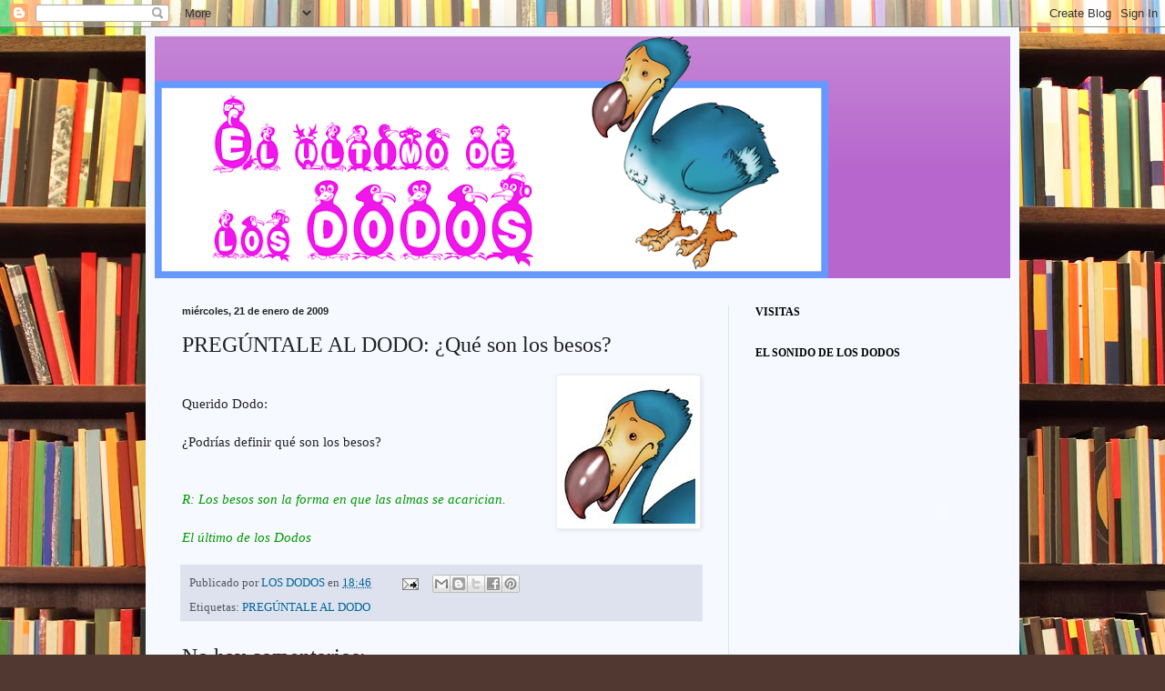

--- FILE ---
content_type: text/html; charset=UTF-8
request_url: http://elultimodelosdodos.blogspot.com/2009/01/pregntale-al-dodo-qu-son-los-besos.html
body_size: 13754
content:
<!DOCTYPE html>
<html class='v2' dir='ltr' lang='es'>
<head>
<link href='https://www.blogger.com/static/v1/widgets/335934321-css_bundle_v2.css' rel='stylesheet' type='text/css'/>
<meta content='width=1100' name='viewport'/>
<meta content='text/html; charset=UTF-8' http-equiv='Content-Type'/>
<meta content='blogger' name='generator'/>
<link href='http://elultimodelosdodos.blogspot.com/favicon.ico' rel='icon' type='image/x-icon'/>
<link href='http://elultimodelosdodos.blogspot.com/2009/01/pregntale-al-dodo-qu-son-los-besos.html' rel='canonical'/>
<link rel="alternate" type="application/atom+xml" title="El último de los dodos - Atom" href="http://elultimodelosdodos.blogspot.com/feeds/posts/default" />
<link rel="alternate" type="application/rss+xml" title="El último de los dodos - RSS" href="http://elultimodelosdodos.blogspot.com/feeds/posts/default?alt=rss" />
<link rel="service.post" type="application/atom+xml" title="El último de los dodos - Atom" href="https://www.blogger.com/feeds/8083206837352713151/posts/default" />

<link rel="alternate" type="application/atom+xml" title="El último de los dodos - Atom" href="http://elultimodelosdodos.blogspot.com/feeds/3698078901992517418/comments/default" />
<!--Can't find substitution for tag [blog.ieCssRetrofitLinks]-->
<link href='https://blogger.googleusercontent.com/img/b/R29vZ2xl/AVvXsEi-lapztnZrwY3I21EPpTt0R-MQtBuazOwaNbc2ppMsxDlijFuKF-vKUxEi1-lnU2ak8I_VimYJCqz81ZovhmXCwTU715qFdRYeabF6KbXEkaRHUgHu4QqbOYHvcs52jJHOHlA2KwHv7qgh/s400/Cara+dodo+color.jpg' rel='image_src'/>
<meta content='http://elultimodelosdodos.blogspot.com/2009/01/pregntale-al-dodo-qu-son-los-besos.html' property='og:url'/>
<meta content='PREGÚNTALE AL DODO: ¿Qué son los besos?' property='og:title'/>
<meta content='Querido Dodo: ¿Podrías definir qué son los besos? R: Los besos son la forma en que las almas se acarician. El último de los Dodos' property='og:description'/>
<meta content='https://blogger.googleusercontent.com/img/b/R29vZ2xl/AVvXsEi-lapztnZrwY3I21EPpTt0R-MQtBuazOwaNbc2ppMsxDlijFuKF-vKUxEi1-lnU2ak8I_VimYJCqz81ZovhmXCwTU715qFdRYeabF6KbXEkaRHUgHu4QqbOYHvcs52jJHOHlA2KwHv7qgh/w1200-h630-p-k-no-nu/Cara+dodo+color.jpg' property='og:image'/>
<title>El último de los dodos: PREGÚNTALE AL DODO: &#191;Qué son los besos?</title>
<style id='page-skin-1' type='text/css'><!--
/*
-----------------------------------------------
Blogger Template Style
Name:     Simple
Designer: Blogger
URL:      www.blogger.com
----------------------------------------------- */
/* Content
----------------------------------------------- */
body {
font: normal normal 14px Georgia, Utopia, 'Palatino Linotype', Palatino, serif;
color: #222222;
background: #513831 url(http://themes.googleusercontent.com/image?id=1KH22PlFqsiVYxboQNAoJjYmRbw5M4REHmdJbHT5M2x9zVMGrCqwSjZvaQW_A10KPc6Il) repeat scroll top center /* Credit: luoman (http://www.istockphoto.com/googleimages.php?id=11394138&amp;platform=blogger) */;
padding: 0 40px 40px 40px;
}
html body .region-inner {
min-width: 0;
max-width: 100%;
width: auto;
}
h2 {
font-size: 22px;
}
a:link {
text-decoration:none;
color: #006599;
}
a:visited {
text-decoration:none;
color: #888888;
}
a:hover {
text-decoration:underline;
color: #00e5ff;
}
.body-fauxcolumn-outer .fauxcolumn-inner {
background: transparent none repeat scroll top left;
_background-image: none;
}
.body-fauxcolumn-outer .cap-top {
position: absolute;
z-index: 1;
height: 400px;
width: 100%;
}
.body-fauxcolumn-outer .cap-top .cap-left {
width: 100%;
background: transparent none repeat-x scroll top left;
_background-image: none;
}
.content-outer {
-moz-box-shadow: 0 0 40px rgba(0, 0, 0, .15);
-webkit-box-shadow: 0 0 5px rgba(0, 0, 0, .15);
-goog-ms-box-shadow: 0 0 10px #333333;
box-shadow: 0 0 40px rgba(0, 0, 0, .15);
margin-bottom: 1px;
}
.content-inner {
padding: 10px 10px;
}
.content-inner {
background-color: #f6f9ff;
}
/* Header
----------------------------------------------- */
.header-outer {
background: #b666cc url(http://www.blogblog.com/1kt/simple/gradients_light.png) repeat-x scroll 0 -400px;
_background-image: none;
}
.Header h1 {
font: normal normal 48px Georgia, Utopia, 'Palatino Linotype', Palatino, serif;
color: #ffffff;
text-shadow: 1px 2px 3px rgba(0, 0, 0, .2);
}
.Header h1 a {
color: #ffffff;
}
.Header .description {
font-size: 140%;
color: #ffffff;
}
.header-inner .Header .titlewrapper {
padding: 22px 30px;
}
.header-inner .Header .descriptionwrapper {
padding: 0 30px;
}
/* Tabs
----------------------------------------------- */
.tabs-inner .section:first-child {
border-top: 0 solid #dde6ee;
}
.tabs-inner .section:first-child ul {
margin-top: -0;
border-top: 0 solid #dde6ee;
border-left: 0 solid #dde6ee;
border-right: 0 solid #dde6ee;
}
.tabs-inner .widget ul {
background: #eef4ff none repeat-x scroll 0 -800px;
_background-image: none;
border-bottom: 1px solid #dde6ee;
margin-top: 0;
margin-left: -30px;
margin-right: -30px;
}
.tabs-inner .widget li a {
display: inline-block;
padding: .6em 1em;
font: normal normal 16px Georgia, Utopia, 'Palatino Linotype', Palatino, serif;
color: #778899;
border-left: 1px solid #f6f9ff;
border-right: 1px solid #dde6ee;
}
.tabs-inner .widget li:first-child a {
border-left: none;
}
.tabs-inner .widget li.selected a, .tabs-inner .widget li a:hover {
color: #000000;
background-color: #eef4ff;
text-decoration: none;
}
/* Columns
----------------------------------------------- */
.main-outer {
border-top: 0 solid #dde6ee;
}
.fauxcolumn-left-outer .fauxcolumn-inner {
border-right: 1px solid #dde6ee;
}
.fauxcolumn-right-outer .fauxcolumn-inner {
border-left: 1px solid #dde6ee;
}
/* Headings
----------------------------------------------- */
div.widget > h2,
div.widget h2.title {
margin: 0 0 1em 0;
font: normal bold 12px Georgia, Utopia, 'Palatino Linotype', Palatino, serif;
color: #000000;
}
/* Widgets
----------------------------------------------- */
.widget .zippy {
color: #999999;
text-shadow: 2px 2px 1px rgba(0, 0, 0, .1);
}
.widget .popular-posts ul {
list-style: none;
}
/* Posts
----------------------------------------------- */
h2.date-header {
font: normal bold 11px Arial, Tahoma, Helvetica, FreeSans, sans-serif;
}
.date-header span {
background-color: transparent;
color: #222222;
padding: inherit;
letter-spacing: inherit;
margin: inherit;
}
.main-inner {
padding-top: 30px;
padding-bottom: 30px;
}
.main-inner .column-center-inner {
padding: 0 15px;
}
.main-inner .column-center-inner .section {
margin: 0 15px;
}
.post {
margin: 0 0 25px 0;
}
h3.post-title, .comments h4 {
font: normal normal 24px Georgia, Utopia, 'Palatino Linotype', Palatino, serif;
margin: .75em 0 0;
}
.post-body {
font-size: 110%;
line-height: 1.4;
position: relative;
}
.post-body img, .post-body .tr-caption-container, .Profile img, .Image img,
.BlogList .item-thumbnail img {
padding: 2px;
background: #ffffff;
border: 1px solid #eeeeee;
-moz-box-shadow: 1px 1px 5px rgba(0, 0, 0, .1);
-webkit-box-shadow: 1px 1px 5px rgba(0, 0, 0, .1);
box-shadow: 1px 1px 5px rgba(0, 0, 0, .1);
}
.post-body img, .post-body .tr-caption-container {
padding: 5px;
}
.post-body .tr-caption-container {
color: #222222;
}
.post-body .tr-caption-container img {
padding: 0;
background: transparent;
border: none;
-moz-box-shadow: 0 0 0 rgba(0, 0, 0, .1);
-webkit-box-shadow: 0 0 0 rgba(0, 0, 0, .1);
box-shadow: 0 0 0 rgba(0, 0, 0, .1);
}
.post-header {
margin: 0 0 1.5em;
line-height: 1.6;
font-size: 90%;
}
.post-footer {
margin: 20px -2px 0;
padding: 5px 10px;
color: #555566;
background-color: #dde2ee;
border-bottom: 1px solid #eeeeee;
line-height: 1.6;
font-size: 90%;
}
#comments .comment-author {
padding-top: 1.5em;
border-top: 1px solid #dde6ee;
background-position: 0 1.5em;
}
#comments .comment-author:first-child {
padding-top: 0;
border-top: none;
}
.avatar-image-container {
margin: .2em 0 0;
}
#comments .avatar-image-container img {
border: 1px solid #eeeeee;
}
/* Comments
----------------------------------------------- */
.comments .comments-content .icon.blog-author {
background-repeat: no-repeat;
background-image: url([data-uri]);
}
.comments .comments-content .loadmore a {
border-top: 1px solid #999999;
border-bottom: 1px solid #999999;
}
.comments .comment-thread.inline-thread {
background-color: #dde2ee;
}
.comments .continue {
border-top: 2px solid #999999;
}
/* Accents
---------------------------------------------- */
.section-columns td.columns-cell {
border-left: 1px solid #dde6ee;
}
.blog-pager {
background: transparent none no-repeat scroll top center;
}
.blog-pager-older-link, .home-link,
.blog-pager-newer-link {
background-color: #f6f9ff;
padding: 5px;
}
.footer-outer {
border-top: 0 dashed #bbbbbb;
}
/* Mobile
----------------------------------------------- */
body.mobile  {
background-size: auto;
}
.mobile .body-fauxcolumn-outer {
background: transparent none repeat scroll top left;
}
.mobile .body-fauxcolumn-outer .cap-top {
background-size: 100% auto;
}
.mobile .content-outer {
-webkit-box-shadow: 0 0 3px rgba(0, 0, 0, .15);
box-shadow: 0 0 3px rgba(0, 0, 0, .15);
}
.mobile .tabs-inner .widget ul {
margin-left: 0;
margin-right: 0;
}
.mobile .post {
margin: 0;
}
.mobile .main-inner .column-center-inner .section {
margin: 0;
}
.mobile .date-header span {
padding: 0.1em 10px;
margin: 0 -10px;
}
.mobile h3.post-title {
margin: 0;
}
.mobile .blog-pager {
background: transparent none no-repeat scroll top center;
}
.mobile .footer-outer {
border-top: none;
}
.mobile .main-inner, .mobile .footer-inner {
background-color: #f6f9ff;
}
.mobile-index-contents {
color: #222222;
}
.mobile-link-button {
background-color: #006599;
}
.mobile-link-button a:link, .mobile-link-button a:visited {
color: #ffffff;
}
.mobile .tabs-inner .section:first-child {
border-top: none;
}
.mobile .tabs-inner .PageList .widget-content {
background-color: #eef4ff;
color: #000000;
border-top: 1px solid #dde6ee;
border-bottom: 1px solid #dde6ee;
}
.mobile .tabs-inner .PageList .widget-content .pagelist-arrow {
border-left: 1px solid #dde6ee;
}

--></style>
<style id='template-skin-1' type='text/css'><!--
body {
min-width: 960px;
}
.content-outer, .content-fauxcolumn-outer, .region-inner {
min-width: 960px;
max-width: 960px;
_width: 960px;
}
.main-inner .columns {
padding-left: 0;
padding-right: 310px;
}
.main-inner .fauxcolumn-center-outer {
left: 0;
right: 310px;
/* IE6 does not respect left and right together */
_width: expression(this.parentNode.offsetWidth -
parseInt("0") -
parseInt("310px") + 'px');
}
.main-inner .fauxcolumn-left-outer {
width: 0;
}
.main-inner .fauxcolumn-right-outer {
width: 310px;
}
.main-inner .column-left-outer {
width: 0;
right: 100%;
margin-left: -0;
}
.main-inner .column-right-outer {
width: 310px;
margin-right: -310px;
}
#layout {
min-width: 0;
}
#layout .content-outer {
min-width: 0;
width: 800px;
}
#layout .region-inner {
min-width: 0;
width: auto;
}
body#layout div.add_widget {
padding: 8px;
}
body#layout div.add_widget a {
margin-left: 32px;
}
--></style>
<style>
    body {background-image:url(http\:\/\/themes.googleusercontent.com\/image?id=1KH22PlFqsiVYxboQNAoJjYmRbw5M4REHmdJbHT5M2x9zVMGrCqwSjZvaQW_A10KPc6Il);}
    
@media (max-width: 200px) { body {background-image:url(http\:\/\/themes.googleusercontent.com\/image?id=1KH22PlFqsiVYxboQNAoJjYmRbw5M4REHmdJbHT5M2x9zVMGrCqwSjZvaQW_A10KPc6Il&options=w200);}}
@media (max-width: 400px) and (min-width: 201px) { body {background-image:url(http\:\/\/themes.googleusercontent.com\/image?id=1KH22PlFqsiVYxboQNAoJjYmRbw5M4REHmdJbHT5M2x9zVMGrCqwSjZvaQW_A10KPc6Il&options=w400);}}
@media (max-width: 800px) and (min-width: 401px) { body {background-image:url(http\:\/\/themes.googleusercontent.com\/image?id=1KH22PlFqsiVYxboQNAoJjYmRbw5M4REHmdJbHT5M2x9zVMGrCqwSjZvaQW_A10KPc6Il&options=w800);}}
@media (max-width: 1200px) and (min-width: 801px) { body {background-image:url(http\:\/\/themes.googleusercontent.com\/image?id=1KH22PlFqsiVYxboQNAoJjYmRbw5M4REHmdJbHT5M2x9zVMGrCqwSjZvaQW_A10KPc6Il&options=w1200);}}
/* Last tag covers anything over one higher than the previous max-size cap. */
@media (min-width: 1201px) { body {background-image:url(http\:\/\/themes.googleusercontent.com\/image?id=1KH22PlFqsiVYxboQNAoJjYmRbw5M4REHmdJbHT5M2x9zVMGrCqwSjZvaQW_A10KPc6Il&options=w1600);}}
  </style>
<link href='https://www.blogger.com/dyn-css/authorization.css?targetBlogID=8083206837352713151&amp;zx=c0b7ff99-2e55-456e-b62e-f768dd3daa9f' media='none' onload='if(media!=&#39;all&#39;)media=&#39;all&#39;' rel='stylesheet'/><noscript><link href='https://www.blogger.com/dyn-css/authorization.css?targetBlogID=8083206837352713151&amp;zx=c0b7ff99-2e55-456e-b62e-f768dd3daa9f' rel='stylesheet'/></noscript>
<meta name='google-adsense-platform-account' content='ca-host-pub-1556223355139109'/>
<meta name='google-adsense-platform-domain' content='blogspot.com'/>

</head>
<body class='loading variant-literate'>
<div class='navbar section' id='navbar' name='Barra de navegación'><div class='widget Navbar' data-version='1' id='Navbar1'><script type="text/javascript">
    function setAttributeOnload(object, attribute, val) {
      if(window.addEventListener) {
        window.addEventListener('load',
          function(){ object[attribute] = val; }, false);
      } else {
        window.attachEvent('onload', function(){ object[attribute] = val; });
      }
    }
  </script>
<div id="navbar-iframe-container"></div>
<script type="text/javascript" src="https://apis.google.com/js/platform.js"></script>
<script type="text/javascript">
      gapi.load("gapi.iframes:gapi.iframes.style.bubble", function() {
        if (gapi.iframes && gapi.iframes.getContext) {
          gapi.iframes.getContext().openChild({
              url: 'https://www.blogger.com/navbar/8083206837352713151?po\x3d3698078901992517418\x26origin\x3dhttp://elultimodelosdodos.blogspot.com',
              where: document.getElementById("navbar-iframe-container"),
              id: "navbar-iframe"
          });
        }
      });
    </script><script type="text/javascript">
(function() {
var script = document.createElement('script');
script.type = 'text/javascript';
script.src = '//pagead2.googlesyndication.com/pagead/js/google_top_exp.js';
var head = document.getElementsByTagName('head')[0];
if (head) {
head.appendChild(script);
}})();
</script>
</div></div>
<div class='body-fauxcolumns'>
<div class='fauxcolumn-outer body-fauxcolumn-outer'>
<div class='cap-top'>
<div class='cap-left'></div>
<div class='cap-right'></div>
</div>
<div class='fauxborder-left'>
<div class='fauxborder-right'></div>
<div class='fauxcolumn-inner'>
</div>
</div>
<div class='cap-bottom'>
<div class='cap-left'></div>
<div class='cap-right'></div>
</div>
</div>
</div>
<div class='content'>
<div class='content-fauxcolumns'>
<div class='fauxcolumn-outer content-fauxcolumn-outer'>
<div class='cap-top'>
<div class='cap-left'></div>
<div class='cap-right'></div>
</div>
<div class='fauxborder-left'>
<div class='fauxborder-right'></div>
<div class='fauxcolumn-inner'>
</div>
</div>
<div class='cap-bottom'>
<div class='cap-left'></div>
<div class='cap-right'></div>
</div>
</div>
</div>
<div class='content-outer'>
<div class='content-cap-top cap-top'>
<div class='cap-left'></div>
<div class='cap-right'></div>
</div>
<div class='fauxborder-left content-fauxborder-left'>
<div class='fauxborder-right content-fauxborder-right'></div>
<div class='content-inner'>
<header>
<div class='header-outer'>
<div class='header-cap-top cap-top'>
<div class='cap-left'></div>
<div class='cap-right'></div>
</div>
<div class='fauxborder-left header-fauxborder-left'>
<div class='fauxborder-right header-fauxborder-right'></div>
<div class='region-inner header-inner'>
<div class='header section' id='header' name='Cabecera'><div class='widget Header' data-version='1' id='Header1'>
<div id='header-inner'>
<a href='http://elultimodelosdodos.blogspot.com/' style='display: block'>
<img alt='El último de los dodos' height='266px; ' id='Header1_headerimg' src='https://blogger.googleusercontent.com/img/b/R29vZ2xl/AVvXsEhdQmVhNA_wrDbS60AatkflKkCp_SQedqPHRm0tOzmEchDOaeKXhKTUFUy6h_9h52mokAo-SgaLWW93dmoMAcWNTcNvoOAiHWBKtYyha2PMtzTMhmE75gOX_EPikrGTnrN0AC1OSykD5P1W/s740/dodos.png' style='display: block' width='740px; '/>
</a>
</div>
</div></div>
</div>
</div>
<div class='header-cap-bottom cap-bottom'>
<div class='cap-left'></div>
<div class='cap-right'></div>
</div>
</div>
</header>
<div class='tabs-outer'>
<div class='tabs-cap-top cap-top'>
<div class='cap-left'></div>
<div class='cap-right'></div>
</div>
<div class='fauxborder-left tabs-fauxborder-left'>
<div class='fauxborder-right tabs-fauxborder-right'></div>
<div class='region-inner tabs-inner'>
<div class='tabs no-items section' id='crosscol' name='Multicolumnas'></div>
<div class='tabs no-items section' id='crosscol-overflow' name='Cross-Column 2'></div>
</div>
</div>
<div class='tabs-cap-bottom cap-bottom'>
<div class='cap-left'></div>
<div class='cap-right'></div>
</div>
</div>
<div class='main-outer'>
<div class='main-cap-top cap-top'>
<div class='cap-left'></div>
<div class='cap-right'></div>
</div>
<div class='fauxborder-left main-fauxborder-left'>
<div class='fauxborder-right main-fauxborder-right'></div>
<div class='region-inner main-inner'>
<div class='columns fauxcolumns'>
<div class='fauxcolumn-outer fauxcolumn-center-outer'>
<div class='cap-top'>
<div class='cap-left'></div>
<div class='cap-right'></div>
</div>
<div class='fauxborder-left'>
<div class='fauxborder-right'></div>
<div class='fauxcolumn-inner'>
</div>
</div>
<div class='cap-bottom'>
<div class='cap-left'></div>
<div class='cap-right'></div>
</div>
</div>
<div class='fauxcolumn-outer fauxcolumn-left-outer'>
<div class='cap-top'>
<div class='cap-left'></div>
<div class='cap-right'></div>
</div>
<div class='fauxborder-left'>
<div class='fauxborder-right'></div>
<div class='fauxcolumn-inner'>
</div>
</div>
<div class='cap-bottom'>
<div class='cap-left'></div>
<div class='cap-right'></div>
</div>
</div>
<div class='fauxcolumn-outer fauxcolumn-right-outer'>
<div class='cap-top'>
<div class='cap-left'></div>
<div class='cap-right'></div>
</div>
<div class='fauxborder-left'>
<div class='fauxborder-right'></div>
<div class='fauxcolumn-inner'>
</div>
</div>
<div class='cap-bottom'>
<div class='cap-left'></div>
<div class='cap-right'></div>
</div>
</div>
<!-- corrects IE6 width calculation -->
<div class='columns-inner'>
<div class='column-center-outer'>
<div class='column-center-inner'>
<div class='main section' id='main' name='Principal'><div class='widget Blog' data-version='1' id='Blog1'>
<div class='blog-posts hfeed'>

          <div class="date-outer">
        
<h2 class='date-header'><span>miércoles, 21 de enero de 2009</span></h2>

          <div class="date-posts">
        
<div class='post-outer'>
<div class='post hentry uncustomized-post-template' itemprop='blogPost' itemscope='itemscope' itemtype='http://schema.org/BlogPosting'>
<meta content='https://blogger.googleusercontent.com/img/b/R29vZ2xl/AVvXsEi-lapztnZrwY3I21EPpTt0R-MQtBuazOwaNbc2ppMsxDlijFuKF-vKUxEi1-lnU2ak8I_VimYJCqz81ZovhmXCwTU715qFdRYeabF6KbXEkaRHUgHu4QqbOYHvcs52jJHOHlA2KwHv7qgh/s400/Cara+dodo+color.jpg' itemprop='image_url'/>
<meta content='8083206837352713151' itemprop='blogId'/>
<meta content='3698078901992517418' itemprop='postId'/>
<a name='3698078901992517418'></a>
<h3 class='post-title entry-title' itemprop='name'>
PREGÚNTALE AL DODO: &#191;Qué son los besos?
</h3>
<div class='post-header'>
<div class='post-header-line-1'></div>
</div>
<div class='post-body entry-content' id='post-body-3698078901992517418' itemprop='description articleBody'>
<a href="https://blogger.googleusercontent.com/img/b/R29vZ2xl/AVvXsEi-lapztnZrwY3I21EPpTt0R-MQtBuazOwaNbc2ppMsxDlijFuKF-vKUxEi1-lnU2ak8I_VimYJCqz81ZovhmXCwTU715qFdRYeabF6KbXEkaRHUgHu4QqbOYHvcs52jJHOHlA2KwHv7qgh/s1600-h/Cara+dodo+color.jpg"><img alt="" border="0" id="BLOGGER_PHOTO_ID_5293913697992120482" src="https://blogger.googleusercontent.com/img/b/R29vZ2xl/AVvXsEi-lapztnZrwY3I21EPpTt0R-MQtBuazOwaNbc2ppMsxDlijFuKF-vKUxEi1-lnU2ak8I_VimYJCqz81ZovhmXCwTU715qFdRYeabF6KbXEkaRHUgHu4QqbOYHvcs52jJHOHlA2KwHv7qgh/s400/Cara+dodo+color.jpg" style="FLOAT: right; MARGIN: 0px 0px 10px 10px; WIDTH: 147px; CURSOR: hand; HEIGHT: 158px" /></a><br /><div>Querido Dodo:</div><br /><div>&#191;Podrías definir qué son los besos?</div><br /><div></div><br /><div><em><span style="color:#009900;">R: Los besos son la forma en que las almas se acarician.</span></em></div><br /><div><em><span style="color:#009900;">El último de los Dodos</span></em></div>
<div style='clear: both;'></div>
</div>
<div class='post-footer'>
<div class='post-footer-line post-footer-line-1'>
<span class='post-author vcard'>
Publicado por
<span class='fn' itemprop='author' itemscope='itemscope' itemtype='http://schema.org/Person'>
<meta content='https://www.blogger.com/profile/14390792205437993487' itemprop='url'/>
<a class='g-profile' href='https://www.blogger.com/profile/14390792205437993487' rel='author' title='author profile'>
<span itemprop='name'>LOS DODOS</span>
</a>
</span>
</span>
<span class='post-timestamp'>
en
<meta content='http://elultimodelosdodos.blogspot.com/2009/01/pregntale-al-dodo-qu-son-los-besos.html' itemprop='url'/>
<a class='timestamp-link' href='http://elultimodelosdodos.blogspot.com/2009/01/pregntale-al-dodo-qu-son-los-besos.html' rel='bookmark' title='permanent link'><abbr class='published' itemprop='datePublished' title='2009-01-21T18:46:00-06:00'>18:46</abbr></a>
</span>
<span class='post-comment-link'>
</span>
<span class='post-icons'>
<span class='item-action'>
<a href='https://www.blogger.com/email-post/8083206837352713151/3698078901992517418' title='Enviar entrada por correo electrónico'>
<img alt='' class='icon-action' height='13' src='https://resources.blogblog.com/img/icon18_email.gif' width='18'/>
</a>
</span>
<span class='item-control blog-admin pid-690824648'>
<a href='https://www.blogger.com/post-edit.g?blogID=8083206837352713151&postID=3698078901992517418&from=pencil' title='Editar entrada'>
<img alt='' class='icon-action' height='18' src='https://resources.blogblog.com/img/icon18_edit_allbkg.gif' width='18'/>
</a>
</span>
</span>
<div class='post-share-buttons goog-inline-block'>
<a class='goog-inline-block share-button sb-email' href='https://www.blogger.com/share-post.g?blogID=8083206837352713151&postID=3698078901992517418&target=email' target='_blank' title='Enviar por correo electrónico'><span class='share-button-link-text'>Enviar por correo electrónico</span></a><a class='goog-inline-block share-button sb-blog' href='https://www.blogger.com/share-post.g?blogID=8083206837352713151&postID=3698078901992517418&target=blog' onclick='window.open(this.href, "_blank", "height=270,width=475"); return false;' target='_blank' title='Escribe un blog'><span class='share-button-link-text'>Escribe un blog</span></a><a class='goog-inline-block share-button sb-twitter' href='https://www.blogger.com/share-post.g?blogID=8083206837352713151&postID=3698078901992517418&target=twitter' target='_blank' title='Compartir en X'><span class='share-button-link-text'>Compartir en X</span></a><a class='goog-inline-block share-button sb-facebook' href='https://www.blogger.com/share-post.g?blogID=8083206837352713151&postID=3698078901992517418&target=facebook' onclick='window.open(this.href, "_blank", "height=430,width=640"); return false;' target='_blank' title='Compartir con Facebook'><span class='share-button-link-text'>Compartir con Facebook</span></a><a class='goog-inline-block share-button sb-pinterest' href='https://www.blogger.com/share-post.g?blogID=8083206837352713151&postID=3698078901992517418&target=pinterest' target='_blank' title='Compartir en Pinterest'><span class='share-button-link-text'>Compartir en Pinterest</span></a>
</div>
</div>
<div class='post-footer-line post-footer-line-2'>
<span class='post-labels'>
Etiquetas:
<a href='http://elultimodelosdodos.blogspot.com/search/label/PREG%C3%9ANTALE%20AL%20DODO' rel='tag'>PREGÚNTALE AL DODO</a>
</span>
</div>
<div class='post-footer-line post-footer-line-3'>
<span class='post-location'>
</span>
</div>
</div>
</div>
<div class='comments' id='comments'>
<a name='comments'></a>
<h4>No hay comentarios:</h4>
<div id='Blog1_comments-block-wrapper'>
<dl class='avatar-comment-indent' id='comments-block'>
</dl>
</div>
<p class='comment-footer'>
<a href='https://www.blogger.com/comment/fullpage/post/8083206837352713151/3698078901992517418' onclick=''>Publicar un comentario</a>
</p>
</div>
</div>

        </div></div>
      
</div>
<div class='blog-pager' id='blog-pager'>
<span id='blog-pager-newer-link'>
<a class='blog-pager-newer-link' href='http://elultimodelosdodos.blogspot.com/2009/01/mala-leche-las-ventajas-de-los.html' id='Blog1_blog-pager-newer-link' title='Entrada más reciente'>Entrada más reciente</a>
</span>
<span id='blog-pager-older-link'>
<a class='blog-pager-older-link' href='http://elultimodelosdodos.blogspot.com/2009/01/apuntes-no-que-no.html' id='Blog1_blog-pager-older-link' title='Entrada antigua'>Entrada antigua</a>
</span>
<a class='home-link' href='http://elultimodelosdodos.blogspot.com/'>Inicio</a>
</div>
<div class='clear'></div>
<div class='post-feeds'>
<div class='feed-links'>
Suscribirse a:
<a class='feed-link' href='http://elultimodelosdodos.blogspot.com/feeds/3698078901992517418/comments/default' target='_blank' type='application/atom+xml'>Enviar comentarios (Atom)</a>
</div>
</div>
</div></div>
</div>
</div>
<div class='column-left-outer'>
<div class='column-left-inner'>
<aside>
</aside>
</div>
</div>
<div class='column-right-outer'>
<div class='column-right-inner'>
<aside>
<div class='sidebar section' id='sidebar-right-1'><div class='widget HTML' data-version='1' id='HTML5'>
<h2 class='title'>VISITAS</h2>
<div class='widget-content'>
<!-- Start Bravenet.com Service Code -->
<script language="JavaScript" type="text/javascript" src="http://pub37.bravenet.com/counter/code.php?id=408481&usernum=3124933491&cpv=2">
</script>
<!-- END DO NOT MODIFY -->
</div>
<div class='clear'></div>
</div><div class='widget HTML' data-version='1' id='HTML3'>
<h2 class='title'>EL SONIDO DE LOS DODOS</h2>
<div class='widget-content'>
<embed src="http://assets.mixpod.com/swf/mp3/mixpod.swf?myid=71081030&path=2010/11/04" quality="high" wmode="window" bgcolor="222222" flashvars="mycolor=222222&mycolor2=77ADD1&mycolor3=FFFFFF&autoplay=false&rand=0&f=4&vol=100&pat=0&grad=false" width="410" height="311" name="myflashfetish" salign="TL" type="application/x-shockwave-flash" pluginspage="http://www.macromedia.com/go/getflashplayer" border="0" style="visibility:visible;width:410px;height:311px;" /><br /><a href="http://www.mixpod.com/playlist/71081030"><img src="http://assets.mixpod.com/images/btn-get-tracks.gif" alt="Music" title="Get Music Tracks!" border="0" /></a><a href="http://www.mixpod.com" target="_blank"><img src="http://assets.mixpod.com/images/btn-create.gif" alt="Playlist" title="Create Your Free Playlist!" border="0" /></a><a href="http://www.mixpod.com/ringtones/71081030"><img src="http://assets.mixpod.com/images/btn-get-ringtones.gif" alt="Ringtones" title="Get Ringtones From This Playlist!" border="0" /></a><br />Create a <a href="http://mixpod.com">playlist</a> at <a href="http://mixpod.com">MixPod.com</a></embed>
</div>
<div class='clear'></div>
</div><div class='widget HTML' data-version='1' id='HTML4'>
<h2 class='title'>TRANSLATOR</h2>
<div class='widget-content'>
<script src="http://www.gmodules.com/ig/ifr?url=http://www.google.com/ig/modules/translatemypage.xml&up_source_language=es&w=160&h=60&title=&border=&output=js"></script>
</div>
<div class='clear'></div>
</div><div class='widget Label' data-version='1' id='Label2'>
<h2>CONTENIDO</h2>
<div class='widget-content list-label-widget-content'>
<ul>
<li>
<a dir='ltr' href='http://elultimodelosdodos.blogspot.com/search/label/A%20T%C3%8DTULO%20PERSONAL'>A TÍTULO PERSONAL</a>
<span dir='ltr'>(88)</span>
</li>
<li>
<a dir='ltr' href='http://elultimodelosdodos.blogspot.com/search/label/ACLARACI%C3%93N'>ACLARACIÓN</a>
<span dir='ltr'>(5)</span>
</li>
<li>
<a dir='ltr' href='http://elultimodelosdodos.blogspot.com/search/label/AD'>AD</a>
<span dir='ltr'>(58)</span>
</li>
<li>
<a dir='ltr' href='http://elultimodelosdodos.blogspot.com/search/label/APUNTES'>APUNTES</a>
<span dir='ltr'>(143)</span>
</li>
<li>
<a dir='ltr' href='http://elultimodelosdodos.blogspot.com/search/label/ASUNTOS%20EXTRANJEROS'>ASUNTOS EXTRANJEROS</a>
<span dir='ltr'>(85)</span>
</li>
<li>
<a dir='ltr' href='http://elultimodelosdodos.blogspot.com/search/label/AVISO'>AVISO</a>
<span dir='ltr'>(25)</span>
</li>
<li>
<a dir='ltr' href='http://elultimodelosdodos.blogspot.com/search/label/BIBLIONAUTAS'>BIBLIONAUTAS</a>
<span dir='ltr'>(26)</span>
</li>
<li>
<a dir='ltr' href='http://elultimodelosdodos.blogspot.com/search/label/BY%20THE%20RIVERSIDE'>BY THE RIVERSIDE</a>
<span dir='ltr'>(36)</span>
</li>
<li>
<a dir='ltr' href='http://elultimodelosdodos.blogspot.com/search/label/CULTURAS%20Y%20MEDIOS'>CULTURAS Y MEDIOS</a>
<span dir='ltr'>(16)</span>
</li>
<li>
<a dir='ltr' href='http://elultimodelosdodos.blogspot.com/search/label/CURIOSIDODOS'>CURIOSIDODOS</a>
<span dir='ltr'>(20)</span>
</li>
<li>
<a dir='ltr' href='http://elultimodelosdodos.blogspot.com/search/label/DE'>DE</a>
<span dir='ltr'>(1)</span>
</li>
<li>
<a dir='ltr' href='http://elultimodelosdodos.blogspot.com/search/label/DESDE%20EL%20PANTANO'>DESDE EL PANTANO</a>
<span dir='ltr'>(27)</span>
</li>
<li>
<a dir='ltr' href='http://elultimodelosdodos.blogspot.com/search/label/DIVERSIDAD%20SEXUAL'>DIVERSIDAD SEXUAL</a>
<span dir='ltr'>(23)</span>
</li>
<li>
<a dir='ltr' href='http://elultimodelosdodos.blogspot.com/search/label/DODOCATORIAS'>DODOCATORIAS</a>
<span dir='ltr'>(5)</span>
</li>
<li>
<a dir='ltr' href='http://elultimodelosdodos.blogspot.com/search/label/DODONEWS'>DODONEWS</a>
<span dir='ltr'>(17)</span>
</li>
<li>
<a dir='ltr' href='http://elultimodelosdodos.blogspot.com/search/label/DODOS'>DODOS</a>
<span dir='ltr'>(1)</span>
</li>
<li>
<a dir='ltr' href='http://elultimodelosdodos.blogspot.com/search/label/DOSSIER%20DIVERSIDAD%20SEXUAL'>DOSSIER DIVERSIDAD SEXUAL</a>
<span dir='ltr'>(17)</span>
</li>
<li>
<a dir='ltr' href='http://elultimodelosdodos.blogspot.com/search/label/EDITORIAL'>EDITORIAL</a>
<span dir='ltr'>(191)</span>
</li>
<li>
<a dir='ltr' href='http://elultimodelosdodos.blogspot.com/search/label/EL'>EL</a>
<span dir='ltr'>(1)</span>
</li>
<li>
<a dir='ltr' href='http://elultimodelosdodos.blogspot.com/search/label/EL%20COCOTAZO'>EL COCOTAZO</a>
<span dir='ltr'>(77)</span>
</li>
<li>
<a dir='ltr' href='http://elultimodelosdodos.blogspot.com/search/label/EL%20DODO%20DICE'>EL DODO DICE</a>
<span dir='ltr'>(7)</span>
</li>
<li>
<a dir='ltr' href='http://elultimodelosdodos.blogspot.com/search/label/EL%20DODO%20DICE...'>EL DODO DICE...</a>
<span dir='ltr'>(54)</span>
</li>
<li>
<a dir='ltr' href='http://elultimodelosdodos.blogspot.com/search/label/EL%20SONIDO%20DE%20LOS%20DODOS'>EL SONIDO DE LOS DODOS</a>
<span dir='ltr'>(44)</span>
</li>
<li>
<a dir='ltr' href='http://elultimodelosdodos.blogspot.com/search/label/ELECFICCIONES'>ELECFICCIONES</a>
<span dir='ltr'>(8)</span>
</li>
<li>
<a dir='ltr' href='http://elultimodelosdodos.blogspot.com/search/label/ESPECIAL'>ESPECIAL</a>
<span dir='ltr'>(15)</span>
</li>
<li>
<a dir='ltr' href='http://elultimodelosdodos.blogspot.com/search/label/EXTRA'>EXTRA</a>
<span dir='ltr'>(28)</span>
</li>
<li>
<a dir='ltr' href='http://elultimodelosdodos.blogspot.com/search/label/FARFADET'>FARFADET</a>
<span dir='ltr'>(46)</span>
</li>
<li>
<a dir='ltr' href='http://elultimodelosdodos.blogspot.com/search/label/FUCHO'>FUCHO</a>
<span dir='ltr'>(25)</span>
</li>
<li>
<a dir='ltr' href='http://elultimodelosdodos.blogspot.com/search/label/HONORIS%20DODO'>HONORIS DODO</a>
<span dir='ltr'>(1)</span>
</li>
<li>
<a dir='ltr' href='http://elultimodelosdodos.blogspot.com/search/label/LA%20STREGA'>LA STREGA</a>
<span dir='ltr'>(11)</span>
</li>
<li>
<a dir='ltr' href='http://elultimodelosdodos.blogspot.com/search/label/LOS'>LOS</a>
<span dir='ltr'>(1)</span>
</li>
<li>
<a dir='ltr' href='http://elultimodelosdodos.blogspot.com/search/label/LOS%20LECTORES%20COMENTAN'>LOS LECTORES COMENTAN</a>
<span dir='ltr'>(7)</span>
</li>
<li>
<a dir='ltr' href='http://elultimodelosdodos.blogspot.com/search/label/MALA%20LECHE'>MALA LECHE</a>
<span dir='ltr'>(177)</span>
</li>
<li>
<a dir='ltr' href='http://elultimodelosdodos.blogspot.com/search/label/MANIFIESTO%20DODO'>MANIFIESTO DODO</a>
<span dir='ltr'>(1)</span>
</li>
<li>
<a dir='ltr' href='http://elultimodelosdodos.blogspot.com/search/label/MARASSA'>MARASSA</a>
<span dir='ltr'>(66)</span>
</li>
<li>
<a dir='ltr' href='http://elultimodelosdodos.blogspot.com/search/label/MARCIANADAS'>MARCIANADAS</a>
<span dir='ltr'>(40)</span>
</li>
<li>
<a dir='ltr' href='http://elultimodelosdodos.blogspot.com/search/label/OBITUARIOS'>OBITUARIOS</a>
<span dir='ltr'>(18)</span>
</li>
<li>
<a dir='ltr' href='http://elultimodelosdodos.blogspot.com/search/label/PINCHE%20Y%20PINCHE%20DISCOS'>PINCHE Y PINCHE DISCOS</a>
<span dir='ltr'>(12)</span>
</li>
<li>
<a dir='ltr' href='http://elultimodelosdodos.blogspot.com/search/label/PREG%C3%9ANTALE%20AL%20DODO'>PREGÚNTALE AL DODO</a>
<span dir='ltr'>(3)</span>
</li>
<li>
<a dir='ltr' href='http://elultimodelosdodos.blogspot.com/search/label/PRESENTACION'>PRESENTACION</a>
<span dir='ltr'>(1)</span>
</li>
<li>
<a dir='ltr' href='http://elultimodelosdodos.blogspot.com/search/label/REFLEXIONES%20PERIOD%C3%8DSTICAS'>REFLEXIONES PERIODÍSTICAS</a>
<span dir='ltr'>(38)</span>
</li>
<li>
<a dir='ltr' href='http://elultimodelosdodos.blogspot.com/search/label/SEMBLANZAS'>SEMBLANZAS</a>
<span dir='ltr'>(4)</span>
</li>
<li>
<a dir='ltr' href='http://elultimodelosdodos.blogspot.com/search/label/SIMULACIONES%20REPRESENTATIVAS'>SIMULACIONES REPRESENTATIVAS</a>
<span dir='ltr'>(25)</span>
</li>
<li>
<a dir='ltr' href='http://elultimodelosdodos.blogspot.com/search/label/SINSEN'>SINSEN</a>
<span dir='ltr'>(18)</span>
</li>
<li>
<a dir='ltr' href='http://elultimodelosdodos.blogspot.com/search/label/SOCIALES'>SOCIALES</a>
<span dir='ltr'>(5)</span>
</li>
<li>
<a dir='ltr' href='http://elultimodelosdodos.blogspot.com/search/label/ULTIMO'>ULTIMO</a>
<span dir='ltr'>(1)</span>
</li>
<li>
<a dir='ltr' href='http://elultimodelosdodos.blogspot.com/search/label/VIDEOS'>VIDEOS</a>
<span dir='ltr'>(48)</span>
</li>
</ul>
<div class='clear'></div>
</div>
</div></div>
<table border='0' cellpadding='0' cellspacing='0' class='section-columns columns-2'>
<tbody>
<tr>
<td class='first columns-cell'>
<div class='sidebar section' id='sidebar-right-2-1'><div class='widget BlogList' data-version='1' id='BlogList1'>
<h2 class='title'>BLOGS AMIGOS</h2>
<div class='widget-content'>
<div class='blog-list-container' id='BlogList1_container'>
<ul id='BlogList1_blogs'>
<li style='display: block;'>
<div class='blog-icon'>
<img data-lateloadsrc='https://lh3.googleusercontent.com/blogger_img_proxy/AEn0k_sR0VpVd3WN8T_rIECVyd27ete_5jc0pwG1h_nVAZxJwUKrFDbKYLP3lRLjynnB0vvpUFegrBpOSoZGGXM8gTv0ZVS4ztPnVr2D6B737nt1=s16-w16-h16' height='16' width='16'/>
</div>
<div class='blog-content'>
<div class='blog-title'>
<a href='http://insightinsitu.blogspot.com/' target='_blank'>
CRONICAS Insitu</a>
</div>
<div class='item-content'>
<span class='item-title'>
<a href='http://insightinsitu.blogspot.com/2011/09/hola-soy-yo-aqui-sigo.html' target='_blank'>
Hola, soy yo... sigo aquí.
</a>
</span>
<div class='item-time'>
Hace 14 años
</div>
</div>
</div>
<div style='clear: both;'></div>
</li>
<li style='display: block;'>
<div class='blog-icon'>
<img data-lateloadsrc='https://lh3.googleusercontent.com/blogger_img_proxy/AEn0k_vRRZjAITZsRzFlvMKUbsoEJex52hJ42l6zkjGkoN5KWj7yv3MuSyPiWeEXOjfPH2UTbOrIqjnBw8j_OvnuIzAnGosgC1Y2l0J4nNWz1BBf39tNbFjDQPjLRA=s16-w16-h16' height='16' width='16'/>
</div>
<div class='blog-content'>
<div class='blog-title'>
<a href='http://losmonstruosbajotucama.blogspot.com/' target='_blank'>
LOS MONSTRUOS BAJO TU CAMA</a>
</div>
<div class='item-content'>
<span class='item-title'>
<a href='http://losmonstruosbajotucama.blogspot.com/2011/09/nomos.html' target='_blank'>
ÑOMOS
</a>
</span>
<div class='item-time'>
Hace 14 años
</div>
</div>
</div>
<div style='clear: both;'></div>
</li>
<li style='display: block;'>
<div class='blog-icon'>
<img data-lateloadsrc='https://lh3.googleusercontent.com/blogger_img_proxy/AEn0k_uCEwa6ORUdj4PaXey6V-8EePJZvq7FS7YRShkwUNr7wicV9iYDHROcRsjg-0WIcqSZSBeLs-mCS468JZJUIkvelnFhYYEmMdlUGW72XPMZ9b8=s16-w16-h16' height='16' width='16'/>
</div>
<div class='blog-content'>
<div class='blog-title'>
<a href='http://abueloiheartny.blogspot.com/' target='_blank'>
PENSAMIENTOS Y COINCIDENCIAS Tercera Temporada</a>
</div>
<div class='item-content'>
<span class='item-title'>
<a href='http://abueloiheartny.blogspot.com/2011/06/mientras-pasa-el-tiempo.html' target='_blank'>
Mientras pasa el tiempo
</a>
</span>
<div class='item-time'>
Hace 14 años
</div>
</div>
</div>
<div style='clear: both;'></div>
</li>
</ul>
<div class='clear'></div>
</div>
</div>
</div></div>
</td>
<td class='columns-cell'>
<div class='sidebar section' id='sidebar-right-2-2'><div class='widget BlogArchive' data-version='1' id='BlogArchive2'>
<h2>ARCHIVO DEL BLOG</h2>
<div class='widget-content'>
<div id='ArchiveList'>
<div id='BlogArchive2_ArchiveList'>
<ul class='hierarchy'>
<li class='archivedate collapsed'>
<a class='toggle' href='javascript:void(0)'>
<span class='zippy'>

        &#9658;&#160;
      
</span>
</a>
<a class='post-count-link' href='http://elultimodelosdodos.blogspot.com/2012/'>
2012
</a>
<span class='post-count' dir='ltr'>(117)</span>
<ul class='hierarchy'>
<li class='archivedate collapsed'>
<a class='toggle' href='javascript:void(0)'>
<span class='zippy'>

        &#9658;&#160;
      
</span>
</a>
<a class='post-count-link' href='http://elultimodelosdodos.blogspot.com/2012/05/'>
mayo
</a>
<span class='post-count' dir='ltr'>(1)</span>
</li>
</ul>
<ul class='hierarchy'>
<li class='archivedate collapsed'>
<a class='toggle' href='javascript:void(0)'>
<span class='zippy'>

        &#9658;&#160;
      
</span>
</a>
<a class='post-count-link' href='http://elultimodelosdodos.blogspot.com/2012/04/'>
abril
</a>
<span class='post-count' dir='ltr'>(24)</span>
</li>
</ul>
<ul class='hierarchy'>
<li class='archivedate collapsed'>
<a class='toggle' href='javascript:void(0)'>
<span class='zippy'>

        &#9658;&#160;
      
</span>
</a>
<a class='post-count-link' href='http://elultimodelosdodos.blogspot.com/2012/03/'>
marzo
</a>
<span class='post-count' dir='ltr'>(32)</span>
</li>
</ul>
<ul class='hierarchy'>
<li class='archivedate collapsed'>
<a class='toggle' href='javascript:void(0)'>
<span class='zippy'>

        &#9658;&#160;
      
</span>
</a>
<a class='post-count-link' href='http://elultimodelosdodos.blogspot.com/2012/02/'>
febrero
</a>
<span class='post-count' dir='ltr'>(29)</span>
</li>
</ul>
<ul class='hierarchy'>
<li class='archivedate collapsed'>
<a class='toggle' href='javascript:void(0)'>
<span class='zippy'>

        &#9658;&#160;
      
</span>
</a>
<a class='post-count-link' href='http://elultimodelosdodos.blogspot.com/2012/01/'>
enero
</a>
<span class='post-count' dir='ltr'>(31)</span>
</li>
</ul>
</li>
</ul>
<ul class='hierarchy'>
<li class='archivedate collapsed'>
<a class='toggle' href='javascript:void(0)'>
<span class='zippy'>

        &#9658;&#160;
      
</span>
</a>
<a class='post-count-link' href='http://elultimodelosdodos.blogspot.com/2011/'>
2011
</a>
<span class='post-count' dir='ltr'>(380)</span>
<ul class='hierarchy'>
<li class='archivedate collapsed'>
<a class='toggle' href='javascript:void(0)'>
<span class='zippy'>

        &#9658;&#160;
      
</span>
</a>
<a class='post-count-link' href='http://elultimodelosdodos.blogspot.com/2011/12/'>
diciembre
</a>
<span class='post-count' dir='ltr'>(31)</span>
</li>
</ul>
<ul class='hierarchy'>
<li class='archivedate collapsed'>
<a class='toggle' href='javascript:void(0)'>
<span class='zippy'>

        &#9658;&#160;
      
</span>
</a>
<a class='post-count-link' href='http://elultimodelosdodos.blogspot.com/2011/11/'>
noviembre
</a>
<span class='post-count' dir='ltr'>(31)</span>
</li>
</ul>
<ul class='hierarchy'>
<li class='archivedate collapsed'>
<a class='toggle' href='javascript:void(0)'>
<span class='zippy'>

        &#9658;&#160;
      
</span>
</a>
<a class='post-count-link' href='http://elultimodelosdodos.blogspot.com/2011/10/'>
octubre
</a>
<span class='post-count' dir='ltr'>(32)</span>
</li>
</ul>
<ul class='hierarchy'>
<li class='archivedate collapsed'>
<a class='toggle' href='javascript:void(0)'>
<span class='zippy'>

        &#9658;&#160;
      
</span>
</a>
<a class='post-count-link' href='http://elultimodelosdodos.blogspot.com/2011/09/'>
septiembre
</a>
<span class='post-count' dir='ltr'>(32)</span>
</li>
</ul>
<ul class='hierarchy'>
<li class='archivedate collapsed'>
<a class='toggle' href='javascript:void(0)'>
<span class='zippy'>

        &#9658;&#160;
      
</span>
</a>
<a class='post-count-link' href='http://elultimodelosdodos.blogspot.com/2011/08/'>
agosto
</a>
<span class='post-count' dir='ltr'>(33)</span>
</li>
</ul>
<ul class='hierarchy'>
<li class='archivedate collapsed'>
<a class='toggle' href='javascript:void(0)'>
<span class='zippy'>

        &#9658;&#160;
      
</span>
</a>
<a class='post-count-link' href='http://elultimodelosdodos.blogspot.com/2011/07/'>
julio
</a>
<span class='post-count' dir='ltr'>(32)</span>
</li>
</ul>
<ul class='hierarchy'>
<li class='archivedate collapsed'>
<a class='toggle' href='javascript:void(0)'>
<span class='zippy'>

        &#9658;&#160;
      
</span>
</a>
<a class='post-count-link' href='http://elultimodelosdodos.blogspot.com/2011/06/'>
junio
</a>
<span class='post-count' dir='ltr'>(30)</span>
</li>
</ul>
<ul class='hierarchy'>
<li class='archivedate collapsed'>
<a class='toggle' href='javascript:void(0)'>
<span class='zippy'>

        &#9658;&#160;
      
</span>
</a>
<a class='post-count-link' href='http://elultimodelosdodos.blogspot.com/2011/05/'>
mayo
</a>
<span class='post-count' dir='ltr'>(33)</span>
</li>
</ul>
<ul class='hierarchy'>
<li class='archivedate collapsed'>
<a class='toggle' href='javascript:void(0)'>
<span class='zippy'>

        &#9658;&#160;
      
</span>
</a>
<a class='post-count-link' href='http://elultimodelosdodos.blogspot.com/2011/04/'>
abril
</a>
<span class='post-count' dir='ltr'>(32)</span>
</li>
</ul>
<ul class='hierarchy'>
<li class='archivedate collapsed'>
<a class='toggle' href='javascript:void(0)'>
<span class='zippy'>

        &#9658;&#160;
      
</span>
</a>
<a class='post-count-link' href='http://elultimodelosdodos.blogspot.com/2011/03/'>
marzo
</a>
<span class='post-count' dir='ltr'>(32)</span>
</li>
</ul>
<ul class='hierarchy'>
<li class='archivedate collapsed'>
<a class='toggle' href='javascript:void(0)'>
<span class='zippy'>

        &#9658;&#160;
      
</span>
</a>
<a class='post-count-link' href='http://elultimodelosdodos.blogspot.com/2011/02/'>
febrero
</a>
<span class='post-count' dir='ltr'>(29)</span>
</li>
</ul>
<ul class='hierarchy'>
<li class='archivedate collapsed'>
<a class='toggle' href='javascript:void(0)'>
<span class='zippy'>

        &#9658;&#160;
      
</span>
</a>
<a class='post-count-link' href='http://elultimodelosdodos.blogspot.com/2011/01/'>
enero
</a>
<span class='post-count' dir='ltr'>(33)</span>
</li>
</ul>
</li>
</ul>
<ul class='hierarchy'>
<li class='archivedate collapsed'>
<a class='toggle' href='javascript:void(0)'>
<span class='zippy'>

        &#9658;&#160;
      
</span>
</a>
<a class='post-count-link' href='http://elultimodelosdodos.blogspot.com/2010/'>
2010
</a>
<span class='post-count' dir='ltr'>(463)</span>
<ul class='hierarchy'>
<li class='archivedate collapsed'>
<a class='toggle' href='javascript:void(0)'>
<span class='zippy'>

        &#9658;&#160;
      
</span>
</a>
<a class='post-count-link' href='http://elultimodelosdodos.blogspot.com/2010/12/'>
diciembre
</a>
<span class='post-count' dir='ltr'>(45)</span>
</li>
</ul>
<ul class='hierarchy'>
<li class='archivedate collapsed'>
<a class='toggle' href='javascript:void(0)'>
<span class='zippy'>

        &#9658;&#160;
      
</span>
</a>
<a class='post-count-link' href='http://elultimodelosdodos.blogspot.com/2010/11/'>
noviembre
</a>
<span class='post-count' dir='ltr'>(31)</span>
</li>
</ul>
<ul class='hierarchy'>
<li class='archivedate collapsed'>
<a class='toggle' href='javascript:void(0)'>
<span class='zippy'>

        &#9658;&#160;
      
</span>
</a>
<a class='post-count-link' href='http://elultimodelosdodos.blogspot.com/2010/10/'>
octubre
</a>
<span class='post-count' dir='ltr'>(31)</span>
</li>
</ul>
<ul class='hierarchy'>
<li class='archivedate collapsed'>
<a class='toggle' href='javascript:void(0)'>
<span class='zippy'>

        &#9658;&#160;
      
</span>
</a>
<a class='post-count-link' href='http://elultimodelosdodos.blogspot.com/2010/09/'>
septiembre
</a>
<span class='post-count' dir='ltr'>(31)</span>
</li>
</ul>
<ul class='hierarchy'>
<li class='archivedate collapsed'>
<a class='toggle' href='javascript:void(0)'>
<span class='zippy'>

        &#9658;&#160;
      
</span>
</a>
<a class='post-count-link' href='http://elultimodelosdodos.blogspot.com/2010/08/'>
agosto
</a>
<span class='post-count' dir='ltr'>(33)</span>
</li>
</ul>
<ul class='hierarchy'>
<li class='archivedate collapsed'>
<a class='toggle' href='javascript:void(0)'>
<span class='zippy'>

        &#9658;&#160;
      
</span>
</a>
<a class='post-count-link' href='http://elultimodelosdodos.blogspot.com/2010/07/'>
julio
</a>
<span class='post-count' dir='ltr'>(32)</span>
</li>
</ul>
<ul class='hierarchy'>
<li class='archivedate collapsed'>
<a class='toggle' href='javascript:void(0)'>
<span class='zippy'>

        &#9658;&#160;
      
</span>
</a>
<a class='post-count-link' href='http://elultimodelosdodos.blogspot.com/2010/06/'>
junio
</a>
<span class='post-count' dir='ltr'>(42)</span>
</li>
</ul>
<ul class='hierarchy'>
<li class='archivedate collapsed'>
<a class='toggle' href='javascript:void(0)'>
<span class='zippy'>

        &#9658;&#160;
      
</span>
</a>
<a class='post-count-link' href='http://elultimodelosdodos.blogspot.com/2010/05/'>
mayo
</a>
<span class='post-count' dir='ltr'>(39)</span>
</li>
</ul>
<ul class='hierarchy'>
<li class='archivedate collapsed'>
<a class='toggle' href='javascript:void(0)'>
<span class='zippy'>

        &#9658;&#160;
      
</span>
</a>
<a class='post-count-link' href='http://elultimodelosdodos.blogspot.com/2010/04/'>
abril
</a>
<span class='post-count' dir='ltr'>(45)</span>
</li>
</ul>
<ul class='hierarchy'>
<li class='archivedate collapsed'>
<a class='toggle' href='javascript:void(0)'>
<span class='zippy'>

        &#9658;&#160;
      
</span>
</a>
<a class='post-count-link' href='http://elultimodelosdodos.blogspot.com/2010/03/'>
marzo
</a>
<span class='post-count' dir='ltr'>(38)</span>
</li>
</ul>
<ul class='hierarchy'>
<li class='archivedate collapsed'>
<a class='toggle' href='javascript:void(0)'>
<span class='zippy'>

        &#9658;&#160;
      
</span>
</a>
<a class='post-count-link' href='http://elultimodelosdodos.blogspot.com/2010/02/'>
febrero
</a>
<span class='post-count' dir='ltr'>(36)</span>
</li>
</ul>
<ul class='hierarchy'>
<li class='archivedate collapsed'>
<a class='toggle' href='javascript:void(0)'>
<span class='zippy'>

        &#9658;&#160;
      
</span>
</a>
<a class='post-count-link' href='http://elultimodelosdodos.blogspot.com/2010/01/'>
enero
</a>
<span class='post-count' dir='ltr'>(60)</span>
</li>
</ul>
</li>
</ul>
<ul class='hierarchy'>
<li class='archivedate expanded'>
<a class='toggle' href='javascript:void(0)'>
<span class='zippy toggle-open'>

        &#9660;&#160;
      
</span>
</a>
<a class='post-count-link' href='http://elultimodelosdodos.blogspot.com/2009/'>
2009
</a>
<span class='post-count' dir='ltr'>(532)</span>
<ul class='hierarchy'>
<li class='archivedate collapsed'>
<a class='toggle' href='javascript:void(0)'>
<span class='zippy'>

        &#9658;&#160;
      
</span>
</a>
<a class='post-count-link' href='http://elultimodelosdodos.blogspot.com/2009/12/'>
diciembre
</a>
<span class='post-count' dir='ltr'>(42)</span>
</li>
</ul>
<ul class='hierarchy'>
<li class='archivedate collapsed'>
<a class='toggle' href='javascript:void(0)'>
<span class='zippy'>

        &#9658;&#160;
      
</span>
</a>
<a class='post-count-link' href='http://elultimodelosdodos.blogspot.com/2009/11/'>
noviembre
</a>
<span class='post-count' dir='ltr'>(42)</span>
</li>
</ul>
<ul class='hierarchy'>
<li class='archivedate collapsed'>
<a class='toggle' href='javascript:void(0)'>
<span class='zippy'>

        &#9658;&#160;
      
</span>
</a>
<a class='post-count-link' href='http://elultimodelosdodos.blogspot.com/2009/10/'>
octubre
</a>
<span class='post-count' dir='ltr'>(51)</span>
</li>
</ul>
<ul class='hierarchy'>
<li class='archivedate collapsed'>
<a class='toggle' href='javascript:void(0)'>
<span class='zippy'>

        &#9658;&#160;
      
</span>
</a>
<a class='post-count-link' href='http://elultimodelosdodos.blogspot.com/2009/09/'>
septiembre
</a>
<span class='post-count' dir='ltr'>(41)</span>
</li>
</ul>
<ul class='hierarchy'>
<li class='archivedate collapsed'>
<a class='toggle' href='javascript:void(0)'>
<span class='zippy'>

        &#9658;&#160;
      
</span>
</a>
<a class='post-count-link' href='http://elultimodelosdodos.blogspot.com/2009/08/'>
agosto
</a>
<span class='post-count' dir='ltr'>(51)</span>
</li>
</ul>
<ul class='hierarchy'>
<li class='archivedate collapsed'>
<a class='toggle' href='javascript:void(0)'>
<span class='zippy'>

        &#9658;&#160;
      
</span>
</a>
<a class='post-count-link' href='http://elultimodelosdodos.blogspot.com/2009/07/'>
julio
</a>
<span class='post-count' dir='ltr'>(64)</span>
</li>
</ul>
<ul class='hierarchy'>
<li class='archivedate collapsed'>
<a class='toggle' href='javascript:void(0)'>
<span class='zippy'>

        &#9658;&#160;
      
</span>
</a>
<a class='post-count-link' href='http://elultimodelosdodos.blogspot.com/2009/06/'>
junio
</a>
<span class='post-count' dir='ltr'>(78)</span>
</li>
</ul>
<ul class='hierarchy'>
<li class='archivedate collapsed'>
<a class='toggle' href='javascript:void(0)'>
<span class='zippy'>

        &#9658;&#160;
      
</span>
</a>
<a class='post-count-link' href='http://elultimodelosdodos.blogspot.com/2009/05/'>
mayo
</a>
<span class='post-count' dir='ltr'>(62)</span>
</li>
</ul>
<ul class='hierarchy'>
<li class='archivedate collapsed'>
<a class='toggle' href='javascript:void(0)'>
<span class='zippy'>

        &#9658;&#160;
      
</span>
</a>
<a class='post-count-link' href='http://elultimodelosdodos.blogspot.com/2009/04/'>
abril
</a>
<span class='post-count' dir='ltr'>(35)</span>
</li>
</ul>
<ul class='hierarchy'>
<li class='archivedate collapsed'>
<a class='toggle' href='javascript:void(0)'>
<span class='zippy'>

        &#9658;&#160;
      
</span>
</a>
<a class='post-count-link' href='http://elultimodelosdodos.blogspot.com/2009/03/'>
marzo
</a>
<span class='post-count' dir='ltr'>(19)</span>
</li>
</ul>
<ul class='hierarchy'>
<li class='archivedate collapsed'>
<a class='toggle' href='javascript:void(0)'>
<span class='zippy'>

        &#9658;&#160;
      
</span>
</a>
<a class='post-count-link' href='http://elultimodelosdodos.blogspot.com/2009/02/'>
febrero
</a>
<span class='post-count' dir='ltr'>(23)</span>
</li>
</ul>
<ul class='hierarchy'>
<li class='archivedate expanded'>
<a class='toggle' href='javascript:void(0)'>
<span class='zippy toggle-open'>

        &#9660;&#160;
      
</span>
</a>
<a class='post-count-link' href='http://elultimodelosdodos.blogspot.com/2009/01/'>
enero
</a>
<span class='post-count' dir='ltr'>(24)</span>
<ul class='posts'>
<li><a href='http://elultimodelosdodos.blogspot.com/2009/01/apuntes-estudia-lo-que-quieras-y.html'>APUNTES: ESTUDIA LO QUE QUIERAS Y TRABAJA EN LO QU...</a></li>
<li><a href='http://elultimodelosdodos.blogspot.com/2009/01/apuntes-falta-de-pan-estafa.html'>APUNTES: A FALTA DE PAN, ESTAFA</a></li>
<li><a href='http://elultimodelosdodos.blogspot.com/2009/01/el-sonido-de-los-dodos_25.html'>EL SONIDO DE LOS DODOS</a></li>
<li><a href='http://elultimodelosdodos.blogspot.com/2009/01/apuntes-un-discurso-histrico.html'>APUNTES: UN DISCURSO HISTÓRICO</a></li>
<li><a href='http://elultimodelosdodos.blogspot.com/2009/01/mala-leche-las-ventajas-de-los.html'>MALA LECHE: LAS VENTAJAS DE LOS MEXICANOS QUE MENO...</a></li>
<li><a href='http://elultimodelosdodos.blogspot.com/2009/01/pregntale-al-dodo-qu-son-los-besos.html'>PREGÚNTALE AL DODO: &#191;Qué son los besos?</a></li>
<li><a href='http://elultimodelosdodos.blogspot.com/2009/01/apuntes-no-que-no.html'>APUNTES: &#191;No que no?</a></li>
<li><a href='http://elultimodelosdodos.blogspot.com/2009/01/editorial-tenemos-un-sueo.html'>EDITORIAL: TENEMOS UN SUEÑO</a></li>
<li><a href='http://elultimodelosdodos.blogspot.com/2009/01/farfadet-algo-sobre-los-besos.html'>FARFADET: Algo sobre los besos</a></li>
<li><a href='http://elultimodelosdodos.blogspot.com/2009/01/farfadet-algo-sobre-los-besos-ii.html'>FARFADET: Algo sobre los besos II</a></li>
<li><a href='http://elultimodelosdodos.blogspot.com/2009/01/videos-besos-besos-besos.html'>VIDEOS: Besos, besos, besos...</a></li>
<li><a href='http://elultimodelosdodos.blogspot.com/2009/01/editorial-el-derecho-los-besos.html'>EDITORIAL: EL DERECHO A LOS BESOS</a></li>
<li><a href='http://elultimodelosdodos.blogspot.com/2009/01/el-sonido-de-los-dodos.html'>EL SONIDO DE LOS DODOS</a></li>
<li><a href='http://elultimodelosdodos.blogspot.com/2009/01/apuntes-iglesia-y-poltica.html'>APUNTES: IGLESIA Y POLÍTICA</a></li>
<li><a href='http://elultimodelosdodos.blogspot.com/2009/01/curiosidodos-algunos-datos-curiosos.html'>CURIOSIDODOS: Algunos datos curiosos</a></li>
<li><a href='http://elultimodelosdodos.blogspot.com/2009/01/apuntes-mxico-y-estados-unidos.html'>APUNTES: México y Estados Unidos</a></li>
<li><a href='http://elultimodelosdodos.blogspot.com/2009/01/la-strega-los-reyes-magos.html'>LA STREGA: Los reyes magos</a></li>
<li><a href='http://elultimodelosdodos.blogspot.com/2009/01/editorial-el-lamento-dodo.html'>EDITORIAL: EL LAMENTO DODO</a></li>
<li><a href='http://elultimodelosdodos.blogspot.com/2009/01/mala-leche-leyes-gatunas.html'>MALA LECHE: LEYES GATUNAS</a></li>
<li><a href='http://elultimodelosdodos.blogspot.com/2009/01/marassa-un-aviso-dodo-solidario.html'>MARASSA: UN AVISO DODO SOLIDARIO</a></li>
<li><a href='http://elultimodelosdodos.blogspot.com/2009/01/mala-leche-propsitos-de-ao-nuevo-de-un.html'>MALA LECHE: Propósitos de Año Nuevo de un mexicano</a></li>
<li><a href='http://elultimodelosdodos.blogspot.com/2009/01/aviso-dedicatoria-sonido-de-los-dodos.html'>AVISO: DEDICATORIA SONIDO DE LOS DODOS</a></li>
<li><a href='http://elultimodelosdodos.blogspot.com/2009/01/editorial-happy-dodo-new-year.html'>EDITORIAL: HAPPY DODO, NEW YEAR</a></li>
<li><a href='http://elultimodelosdodos.blogspot.com/2009/12/cuestas-enero.html'>EDITORIAL: A CUESTAS,  ENERO</a></li>
</ul>
</li>
</ul>
</li>
</ul>
<ul class='hierarchy'>
<li class='archivedate collapsed'>
<a class='toggle' href='javascript:void(0)'>
<span class='zippy'>

        &#9658;&#160;
      
</span>
</a>
<a class='post-count-link' href='http://elultimodelosdodos.blogspot.com/2008/'>
2008
</a>
<span class='post-count' dir='ltr'>(137)</span>
<ul class='hierarchy'>
<li class='archivedate collapsed'>
<a class='toggle' href='javascript:void(0)'>
<span class='zippy'>

        &#9658;&#160;
      
</span>
</a>
<a class='post-count-link' href='http://elultimodelosdodos.blogspot.com/2008/12/'>
diciembre
</a>
<span class='post-count' dir='ltr'>(15)</span>
</li>
</ul>
<ul class='hierarchy'>
<li class='archivedate collapsed'>
<a class='toggle' href='javascript:void(0)'>
<span class='zippy'>

        &#9658;&#160;
      
</span>
</a>
<a class='post-count-link' href='http://elultimodelosdodos.blogspot.com/2008/11/'>
noviembre
</a>
<span class='post-count' dir='ltr'>(19)</span>
</li>
</ul>
<ul class='hierarchy'>
<li class='archivedate collapsed'>
<a class='toggle' href='javascript:void(0)'>
<span class='zippy'>

        &#9658;&#160;
      
</span>
</a>
<a class='post-count-link' href='http://elultimodelosdodos.blogspot.com/2008/10/'>
octubre
</a>
<span class='post-count' dir='ltr'>(25)</span>
</li>
</ul>
<ul class='hierarchy'>
<li class='archivedate collapsed'>
<a class='toggle' href='javascript:void(0)'>
<span class='zippy'>

        &#9658;&#160;
      
</span>
</a>
<a class='post-count-link' href='http://elultimodelosdodos.blogspot.com/2008/09/'>
septiembre
</a>
<span class='post-count' dir='ltr'>(10)</span>
</li>
</ul>
<ul class='hierarchy'>
<li class='archivedate collapsed'>
<a class='toggle' href='javascript:void(0)'>
<span class='zippy'>

        &#9658;&#160;
      
</span>
</a>
<a class='post-count-link' href='http://elultimodelosdodos.blogspot.com/2008/08/'>
agosto
</a>
<span class='post-count' dir='ltr'>(24)</span>
</li>
</ul>
<ul class='hierarchy'>
<li class='archivedate collapsed'>
<a class='toggle' href='javascript:void(0)'>
<span class='zippy'>

        &#9658;&#160;
      
</span>
</a>
<a class='post-count-link' href='http://elultimodelosdodos.blogspot.com/2008/07/'>
julio
</a>
<span class='post-count' dir='ltr'>(32)</span>
</li>
</ul>
<ul class='hierarchy'>
<li class='archivedate collapsed'>
<a class='toggle' href='javascript:void(0)'>
<span class='zippy'>

        &#9658;&#160;
      
</span>
</a>
<a class='post-count-link' href='http://elultimodelosdodos.blogspot.com/2008/06/'>
junio
</a>
<span class='post-count' dir='ltr'>(12)</span>
</li>
</ul>
</li>
</ul>
</div>
</div>
<div class='clear'></div>
</div>
</div></div>
</td>
</tr>
</tbody>
</table>
<div class='sidebar section' id='sidebar-right-3'><div class='widget Profile' data-version='1' id='Profile2'>
<h2>DATOS DODO</h2>
<div class='widget-content'>
<a href='https://www.blogger.com/profile/14390792205437993487'><img alt='Mi foto' class='profile-img' height='80' src='//2.bp.blogspot.com/_9Ek55j1RE_0/S221sy8jafI/AAAAAAAAAXU/Tr_Lc8LFAbk/S220-s80/Dodo+original+color+Maura.jpg' width='64'/></a>
<dl class='profile-datablock'>
<dt class='profile-data'>
<a class='profile-name-link g-profile' href='https://www.blogger.com/profile/14390792205437993487' rel='author' style='background-image: url(//www.blogger.com/img/logo-16.png);'>
LOS DODOS
</a>
</dt>
<dd class='profile-textblock'>Dodos Fundadores: Marcia Trejo y  Raúl Gómez Miguel. Dodos Honorarios: Antonio Barrón El Abuelo, Adaní Vásquez, Samuel Herrera, Cristian Viveros, Ana Laura Domínguez.
Plumas de Titanio: Héctor Márquez y Rolando Garrido Romo.</dd>
</dl>
<a class='profile-link' href='https://www.blogger.com/profile/14390792205437993487' rel='author'>Ver todo mi perfil</a>
<div class='clear'></div>
</div>
</div></div>
</aside>
</div>
</div>
</div>
<div style='clear: both'></div>
<!-- columns -->
</div>
<!-- main -->
</div>
</div>
<div class='main-cap-bottom cap-bottom'>
<div class='cap-left'></div>
<div class='cap-right'></div>
</div>
</div>
<footer>
<div class='footer-outer'>
<div class='footer-cap-top cap-top'>
<div class='cap-left'></div>
<div class='cap-right'></div>
</div>
<div class='fauxborder-left footer-fauxborder-left'>
<div class='fauxborder-right footer-fauxborder-right'></div>
<div class='region-inner footer-inner'>
<div class='foot no-items section' id='footer-1'></div>
<table border='0' cellpadding='0' cellspacing='0' class='section-columns columns-3'>
<tbody>
<tr>
<td class='first columns-cell'>
<div class='foot no-items section' id='footer-2-1'></div>
</td>
<td class='columns-cell'>
<div class='foot no-items section' id='footer-2-2'></div>
</td>
<td class='columns-cell'>
<div class='foot no-items section' id='footer-2-3'></div>
</td>
</tr>
</tbody>
</table>
<!-- outside of the include in order to lock Attribution widget -->
<div class='foot section' id='footer-3' name='Pie de página'><div class='widget Attribution' data-version='1' id='Attribution1'>
<div class='widget-content' style='text-align: center;'>
Tema Sencillo. Imágenes del tema: <a href='http://www.istockphoto.com/googleimages.php?id=11394138&amp;platform=blogger&langregion=es' target='_blank'>luoman</a>. Con la tecnología de <a href='https://www.blogger.com' target='_blank'>Blogger</a>.
</div>
<div class='clear'></div>
</div></div>
</div>
</div>
<div class='footer-cap-bottom cap-bottom'>
<div class='cap-left'></div>
<div class='cap-right'></div>
</div>
</div>
</footer>
<!-- content -->
</div>
</div>
<div class='content-cap-bottom cap-bottom'>
<div class='cap-left'></div>
<div class='cap-right'></div>
</div>
</div>
</div>
<script type='text/javascript'>
    window.setTimeout(function() {
        document.body.className = document.body.className.replace('loading', '');
      }, 10);
  </script>

<script type="text/javascript" src="https://www.blogger.com/static/v1/widgets/3845888474-widgets.js"></script>
<script type='text/javascript'>
window['__wavt'] = 'AOuZoY6RW_pLlCXvTdAD814A_W_VNcVWGQ:1768576449416';_WidgetManager._Init('//www.blogger.com/rearrange?blogID\x3d8083206837352713151','//elultimodelosdodos.blogspot.com/2009/01/pregntale-al-dodo-qu-son-los-besos.html','8083206837352713151');
_WidgetManager._SetDataContext([{'name': 'blog', 'data': {'blogId': '8083206837352713151', 'title': 'El \xfaltimo de los dodos', 'url': 'http://elultimodelosdodos.blogspot.com/2009/01/pregntale-al-dodo-qu-son-los-besos.html', 'canonicalUrl': 'http://elultimodelosdodos.blogspot.com/2009/01/pregntale-al-dodo-qu-son-los-besos.html', 'homepageUrl': 'http://elultimodelosdodos.blogspot.com/', 'searchUrl': 'http://elultimodelosdodos.blogspot.com/search', 'canonicalHomepageUrl': 'http://elultimodelosdodos.blogspot.com/', 'blogspotFaviconUrl': 'http://elultimodelosdodos.blogspot.com/favicon.ico', 'bloggerUrl': 'https://www.blogger.com', 'hasCustomDomain': false, 'httpsEnabled': true, 'enabledCommentProfileImages': true, 'gPlusViewType': 'FILTERED_POSTMOD', 'adultContent': false, 'analyticsAccountNumber': '', 'encoding': 'UTF-8', 'locale': 'es', 'localeUnderscoreDelimited': 'es', 'languageDirection': 'ltr', 'isPrivate': false, 'isMobile': false, 'isMobileRequest': false, 'mobileClass': '', 'isPrivateBlog': false, 'isDynamicViewsAvailable': true, 'feedLinks': '\x3clink rel\x3d\x22alternate\x22 type\x3d\x22application/atom+xml\x22 title\x3d\x22El \xfaltimo de los dodos - Atom\x22 href\x3d\x22http://elultimodelosdodos.blogspot.com/feeds/posts/default\x22 /\x3e\n\x3clink rel\x3d\x22alternate\x22 type\x3d\x22application/rss+xml\x22 title\x3d\x22El \xfaltimo de los dodos - RSS\x22 href\x3d\x22http://elultimodelosdodos.blogspot.com/feeds/posts/default?alt\x3drss\x22 /\x3e\n\x3clink rel\x3d\x22service.post\x22 type\x3d\x22application/atom+xml\x22 title\x3d\x22El \xfaltimo de los dodos - Atom\x22 href\x3d\x22https://www.blogger.com/feeds/8083206837352713151/posts/default\x22 /\x3e\n\n\x3clink rel\x3d\x22alternate\x22 type\x3d\x22application/atom+xml\x22 title\x3d\x22El \xfaltimo de los dodos - Atom\x22 href\x3d\x22http://elultimodelosdodos.blogspot.com/feeds/3698078901992517418/comments/default\x22 /\x3e\n', 'meTag': '', 'adsenseHostId': 'ca-host-pub-1556223355139109', 'adsenseHasAds': false, 'adsenseAutoAds': false, 'boqCommentIframeForm': true, 'loginRedirectParam': '', 'view': '', 'dynamicViewsCommentsSrc': '//www.blogblog.com/dynamicviews/4224c15c4e7c9321/js/comments.js', 'dynamicViewsScriptSrc': '//www.blogblog.com/dynamicviews/2dfa401275732ff9', 'plusOneApiSrc': 'https://apis.google.com/js/platform.js', 'disableGComments': true, 'interstitialAccepted': false, 'sharing': {'platforms': [{'name': 'Obtener enlace', 'key': 'link', 'shareMessage': 'Obtener enlace', 'target': ''}, {'name': 'Facebook', 'key': 'facebook', 'shareMessage': 'Compartir en Facebook', 'target': 'facebook'}, {'name': 'Escribe un blog', 'key': 'blogThis', 'shareMessage': 'Escribe un blog', 'target': 'blog'}, {'name': 'X', 'key': 'twitter', 'shareMessage': 'Compartir en X', 'target': 'twitter'}, {'name': 'Pinterest', 'key': 'pinterest', 'shareMessage': 'Compartir en Pinterest', 'target': 'pinterest'}, {'name': 'Correo electr\xf3nico', 'key': 'email', 'shareMessage': 'Correo electr\xf3nico', 'target': 'email'}], 'disableGooglePlus': true, 'googlePlusShareButtonWidth': 0, 'googlePlusBootstrap': '\x3cscript type\x3d\x22text/javascript\x22\x3ewindow.___gcfg \x3d {\x27lang\x27: \x27es\x27};\x3c/script\x3e'}, 'hasCustomJumpLinkMessage': false, 'jumpLinkMessage': 'Leer m\xe1s', 'pageType': 'item', 'postId': '3698078901992517418', 'postImageThumbnailUrl': 'https://blogger.googleusercontent.com/img/b/R29vZ2xl/AVvXsEi-lapztnZrwY3I21EPpTt0R-MQtBuazOwaNbc2ppMsxDlijFuKF-vKUxEi1-lnU2ak8I_VimYJCqz81ZovhmXCwTU715qFdRYeabF6KbXEkaRHUgHu4QqbOYHvcs52jJHOHlA2KwHv7qgh/s72-c/Cara+dodo+color.jpg', 'postImageUrl': 'https://blogger.googleusercontent.com/img/b/R29vZ2xl/AVvXsEi-lapztnZrwY3I21EPpTt0R-MQtBuazOwaNbc2ppMsxDlijFuKF-vKUxEi1-lnU2ak8I_VimYJCqz81ZovhmXCwTU715qFdRYeabF6KbXEkaRHUgHu4QqbOYHvcs52jJHOHlA2KwHv7qgh/s400/Cara+dodo+color.jpg', 'pageName': 'PREG\xdaNTALE AL DODO: \xbfQu\xe9 son los besos?', 'pageTitle': 'El \xfaltimo de los dodos: PREG\xdaNTALE AL DODO: \xbfQu\xe9 son los besos?'}}, {'name': 'features', 'data': {}}, {'name': 'messages', 'data': {'edit': 'Editar', 'linkCopiedToClipboard': 'El enlace se ha copiado en el Portapapeles.', 'ok': 'Aceptar', 'postLink': 'Enlace de la entrada'}}, {'name': 'template', 'data': {'name': 'Simple', 'localizedName': 'Sencillo', 'isResponsive': false, 'isAlternateRendering': false, 'isCustom': false, 'variant': 'literate', 'variantId': 'literate'}}, {'name': 'view', 'data': {'classic': {'name': 'classic', 'url': '?view\x3dclassic'}, 'flipcard': {'name': 'flipcard', 'url': '?view\x3dflipcard'}, 'magazine': {'name': 'magazine', 'url': '?view\x3dmagazine'}, 'mosaic': {'name': 'mosaic', 'url': '?view\x3dmosaic'}, 'sidebar': {'name': 'sidebar', 'url': '?view\x3dsidebar'}, 'snapshot': {'name': 'snapshot', 'url': '?view\x3dsnapshot'}, 'timeslide': {'name': 'timeslide', 'url': '?view\x3dtimeslide'}, 'isMobile': false, 'title': 'PREG\xdaNTALE AL DODO: \xbfQu\xe9 son los besos?', 'description': 'Querido Dodo: \xbfPodr\xedas definir qu\xe9 son los besos? R: Los besos son la forma en que las almas se acarician. El \xfaltimo de los Dodos', 'featuredImage': 'https://blogger.googleusercontent.com/img/b/R29vZ2xl/AVvXsEi-lapztnZrwY3I21EPpTt0R-MQtBuazOwaNbc2ppMsxDlijFuKF-vKUxEi1-lnU2ak8I_VimYJCqz81ZovhmXCwTU715qFdRYeabF6KbXEkaRHUgHu4QqbOYHvcs52jJHOHlA2KwHv7qgh/s400/Cara+dodo+color.jpg', 'url': 'http://elultimodelosdodos.blogspot.com/2009/01/pregntale-al-dodo-qu-son-los-besos.html', 'type': 'item', 'isSingleItem': true, 'isMultipleItems': false, 'isError': false, 'isPage': false, 'isPost': true, 'isHomepage': false, 'isArchive': false, 'isLabelSearch': false, 'postId': 3698078901992517418}}]);
_WidgetManager._RegisterWidget('_NavbarView', new _WidgetInfo('Navbar1', 'navbar', document.getElementById('Navbar1'), {}, 'displayModeFull'));
_WidgetManager._RegisterWidget('_HeaderView', new _WidgetInfo('Header1', 'header', document.getElementById('Header1'), {}, 'displayModeFull'));
_WidgetManager._RegisterWidget('_BlogView', new _WidgetInfo('Blog1', 'main', document.getElementById('Blog1'), {'cmtInteractionsEnabled': false, 'lightboxEnabled': true, 'lightboxModuleUrl': 'https://www.blogger.com/static/v1/jsbin/498020680-lbx__es.js', 'lightboxCssUrl': 'https://www.blogger.com/static/v1/v-css/828616780-lightbox_bundle.css'}, 'displayModeFull'));
_WidgetManager._RegisterWidget('_HTMLView', new _WidgetInfo('HTML5', 'sidebar-right-1', document.getElementById('HTML5'), {}, 'displayModeFull'));
_WidgetManager._RegisterWidget('_HTMLView', new _WidgetInfo('HTML3', 'sidebar-right-1', document.getElementById('HTML3'), {}, 'displayModeFull'));
_WidgetManager._RegisterWidget('_HTMLView', new _WidgetInfo('HTML4', 'sidebar-right-1', document.getElementById('HTML4'), {}, 'displayModeFull'));
_WidgetManager._RegisterWidget('_LabelView', new _WidgetInfo('Label2', 'sidebar-right-1', document.getElementById('Label2'), {}, 'displayModeFull'));
_WidgetManager._RegisterWidget('_BlogListView', new _WidgetInfo('BlogList1', 'sidebar-right-2-1', document.getElementById('BlogList1'), {'numItemsToShow': 0, 'totalItems': 3}, 'displayModeFull'));
_WidgetManager._RegisterWidget('_BlogArchiveView', new _WidgetInfo('BlogArchive2', 'sidebar-right-2-2', document.getElementById('BlogArchive2'), {'languageDirection': 'ltr', 'loadingMessage': 'Cargando\x26hellip;'}, 'displayModeFull'));
_WidgetManager._RegisterWidget('_ProfileView', new _WidgetInfo('Profile2', 'sidebar-right-3', document.getElementById('Profile2'), {}, 'displayModeFull'));
_WidgetManager._RegisterWidget('_AttributionView', new _WidgetInfo('Attribution1', 'footer-3', document.getElementById('Attribution1'), {}, 'displayModeFull'));
</script>
</body>
</html>

--- FILE ---
content_type: text/html; charset=UTF-8
request_url: http://pub37.bravenet.com/counter/code.php?id=408481&usernum=3124933491&cpv=2
body_size: 461
content:
ref=document.referrer;sw="none"; sd="none";sw=screen.width;sh=screen.height;sc=screen.colorDepth;
qs = "&ref="+escape(ref);
document.write('<scr' + 'ipt language="javascript" src="https://pub37.bravenet.com/counter/show.php?id=408481&usernum=3124933491&cpv=2'+qs+'"></scr' + 'ipt>');